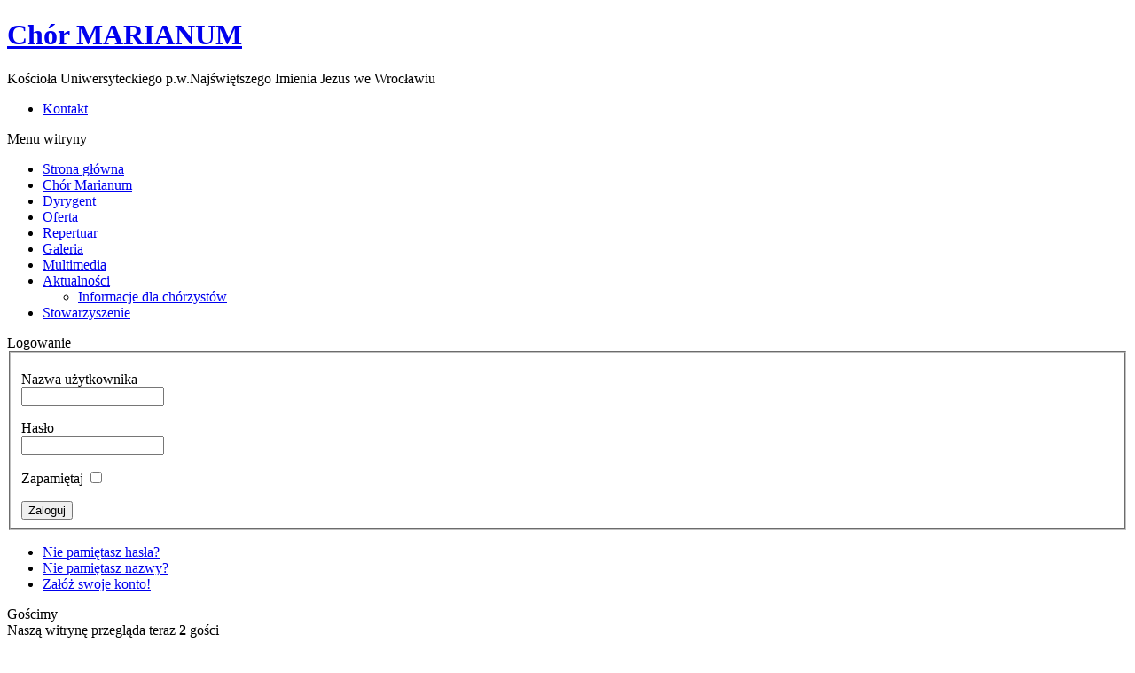

--- FILE ---
content_type: text/html; charset=utf-8
request_url: http://chor-marianum.pl/index.php?option=com_content&view=article&id=20&Itemid=7
body_size: 208380
content:
<!DOCTYPE html PUBLIC "-//W3C//DTD XHTML 1.0 Transitional//EN" "http://www.w3.org/TR/xhtml1/DTD/xhtml1-transitional.dtd">
<html xmlns="http://www.w3.org/1999/xhtml" xml:lang="pl-pl" lang="pl-pl" >
 <head>
  <meta http-equiv="X-UA-Compatible" content="IE=EmulateIE7" />
  <meta http-equiv="content-type" content="text/html; charset=utf-8" />
  <meta name="robots" content="index, follow" />
  <meta name="keywords" content="muzyka ,sakralna,świeckia, śpiew,chór,Marianum,uroczystości ,kościelne,państwowe ,dyrygent,poważna" />
  <meta name="title" content="Jubileusz 30-lecia Chóru Marianum" />
  <meta name="author" content="Admin" />
  <meta name="description" content="Chór Marianum Kościoła Uniwersyteckiego p.w. Najświętszego Imienia Jezus we Wrocławiu." />
  <meta name="generator" content="Joomla! 1.5 - Open Source Content Management" />
  <title>Jubileusz 30-lecia Chóru Marianum</title>
  <link href="/templates/szappp/favicon.ico" rel="shortcut icon" type="image/x-icon" />
  <script type="text/javascript" src="/media/system/js/mootools.js"></script>
  <script type="text/javascript" src="/media/system/js/caption.js"></script>

  <link rel="stylesheet" href="/templates/system/css/system.css" type="text/css" />
  <link rel="stylesheet" href="/templates/system/css/general.css" type="text/css" />
                                                         
  <link rel="stylesheet" type="text/css" href="/templates/szappp/css/template.css" />
  <!--[if IE 6]><link rel="stylesheet" href="/templates/szappp/css/template.ie6.css" type="text/css" media="screen" /><![endif]-->
  <!--[if IE 7]><link rel="stylesheet" href="/templates/szappp/css/template.ie7.css" type="text/css" media="screen" /><![endif]-->
  <script type="text/javascript" src="/templates/szappp/script.js"></script>
 </head>
<body>
<div id="art-page-background-glare">
    <div id="art-page-background-glare-image"></div>
</div>
<div id="art-main">
<div class="art-Sheet">
    <div class="art-Sheet-tl"></div>
    <div class="art-Sheet-tr"></div>
    <div class="art-Sheet-bl"></div>
    <div class="art-Sheet-br"></div>
    <div class="art-Sheet-tc"></div>
    <div class="art-Sheet-bc"></div>
    <div class="art-Sheet-cl"></div>
    <div class="art-Sheet-cr"></div>
    <div class="art-Sheet-cc"></div>
    <div class="art-Sheet-body">
<div class="art-Header">
    <div class="art-Header-png"></div>
    <div class="art-Header-jpeg"></div>
<div class="art-Logo">
 <h1 id="name-text" class="art-Logo-name"><a href="/">Chór MARIANUM </a></h1>
 <div id="slogan-text" class="art-Logo-text">Kościoła Uniwersyteckiego p.w.Najświętszego Imienia Jezus we Wrocławiu</div>
</div>


</div>
<div class="art-nav">
	<div class="l"></div>
	<div class="r"></div>
<ul class="art-menu"><li class="item8"><a href="/index.php?option=com_contact&amp;view=contact&amp;id=1&amp;Itemid=8"><span class="l"> </span><span class="r"> </span><span class="t">Kontakt</span></a></li></ul></div>


<div class="art-contentLayout">
<div class="art-sidebar1"><div class="art-Block">
		    <div class="art-Block-tl"></div>
		    <div class="art-Block-tr"></div>
		    <div class="art-Block-bl"></div>
		    <div class="art-Block-br"></div>
		    <div class="art-Block-tc"></div>
		    <div class="art-Block-bc"></div>
		    <div class="art-Block-cl"></div>
		    <div class="art-Block-cr"></div>
		    <div class="art-Block-cc"></div>
		    <div class="art-Block-body">
		
		<div class="art-BlockHeader">
		    <div class="l"></div>
		    <div class="r"></div>
		    <div class="art-header-tag-icon">
		        <div class="t">
		Menu witryny</div>
		    </div>
		</div>
				<div class="art-BlockContent">
		    <div class="art-BlockContent-body">
		
		<ul class="menu"><li class="item1"><a href="http://chor-marianum.pl/"><span>Strona główna</span></a></li><li class="item9"><a href="/index.php?option=com_content&amp;view=article&amp;id=7&amp;Itemid=9"><span>Chór Marianum</span></a></li><li class="item3"><a href="/index.php?option=com_content&amp;view=article&amp;id=12&amp;Itemid=3"><span>Dyrygent</span></a></li><li class="item4"><a href="/index.php?option=com_content&amp;view=article&amp;id=3&amp;Itemid=4"><span>Oferta</span></a></li><li class="item5"><a href="/index.php?option=com_content&amp;view=article&amp;id=9&amp;Itemid=5"><span>Repertuar</span></a></li><li class="item19"><a href="/index.php?option=com_content&amp;view=article&amp;id=17&amp;Itemid=19"><span>Galeria</span></a></li><li class="item25"><a href="/index.php?option=com_content&amp;view=article&amp;id=15&amp;Itemid=25"><span>Multimedia</span></a></li><li id="current" class="parent active item7"><a href="/index.php?option=com_content&amp;view=article&amp;id=20&amp;Itemid=7"><span>Aktualności</span></a><ul><li class="item13"><a href="/index.php?option=com_content&amp;view=article&amp;id=19&amp;Itemid=13"><span>Informacje dla chórzystów</span></a></li></ul></li><li class="item6"><a href="/index.php?option=com_content&amp;view=article&amp;id=5&amp;Itemid=6"><span>Stowarzyszenie</span></a></li></ul>
				<div class="cleared"></div>
		    </div>
		</div>
		
		
				<div class="cleared"></div>
		    </div>
		</div>
		
<div class="art-Block">
		    <div class="art-Block-tl"></div>
		    <div class="art-Block-tr"></div>
		    <div class="art-Block-bl"></div>
		    <div class="art-Block-br"></div>
		    <div class="art-Block-tc"></div>
		    <div class="art-Block-bc"></div>
		    <div class="art-Block-cl"></div>
		    <div class="art-Block-cr"></div>
		    <div class="art-Block-cc"></div>
		    <div class="art-Block-body">
		
		<div class="art-BlockHeader">
		    <div class="l"></div>
		    <div class="r"></div>
		    <div class="art-header-tag-icon">
		        <div class="t">
		Logowanie</div>
		    </div>
		</div>
				<div class="art-BlockContent">
		    <div class="art-BlockContent-body">
		
		<form action="/index.php?option=com_content&amp;view=article&amp;id=20&amp;Itemid=7" method="post" name="login" id="form-login" >
		<fieldset class="input">
	<p id="form-login-username">
		<label for="modlgn_username">Nazwa użytkownika</label><br />
		<input id="modlgn_username" type="text" name="username" class="inputbox" alt="username" size="18" />
	</p>
	<p id="form-login-password">
		<label for="modlgn_passwd">Hasło</label><br />
		<input id="modlgn_passwd" type="password" name="passwd" class="inputbox" size="18" alt="password" />
	</p>
		<p id="form-login-remember">
		<label for="modlgn_remember">Zapamiętaj</label>
		<input id="modlgn_remember" type="checkbox" name="remember" class="inputbox" value="yes" alt="Remember Me" />
	</p>
		<span class="art-button-wrapper"><span class="l"> </span><span class="r"> </span><input type="submit" name="Submit" class="button art-button" value="Zaloguj" /></span>
	</fieldset>
	<ul>
		<li>
			<a href="/index.php?option=com_user&amp;view=reset">
			Nie pamiętasz hasła?</a>
		</li>
		<li>
			<a href="/index.php?option=com_user&amp;view=remind">
			Nie pamiętasz nazwy?</a>
		</li>
				<li>
			<a href="/index.php?option=com_user&amp;view=register">
				Załóż swoje konto!</a>
		</li>
			</ul>
	
	<input type="hidden" name="option" value="com_user" />
	<input type="hidden" name="task" value="login" />
	<input type="hidden" name="return" value="L2luZGV4LnBocD9vcHRpb249Y29tX2NvbnRlbnQmdmlldz1hcnRpY2xlJmlkPTIwJkl0ZW1pZD03" />
	<input type="hidden" name="792a65492ea710206d27037294e97d83" value="1" /></form>

				<div class="cleared"></div>
		    </div>
		</div>
		
		
				<div class="cleared"></div>
		    </div>
		</div>
		
<div class="art-Block">
		    <div class="art-Block-tl"></div>
		    <div class="art-Block-tr"></div>
		    <div class="art-Block-bl"></div>
		    <div class="art-Block-br"></div>
		    <div class="art-Block-tc"></div>
		    <div class="art-Block-bc"></div>
		    <div class="art-Block-cl"></div>
		    <div class="art-Block-cr"></div>
		    <div class="art-Block-cc"></div>
		    <div class="art-Block-body">
		
		<div class="art-BlockHeader">
		    <div class="l"></div>
		    <div class="r"></div>
		    <div class="art-header-tag-icon">
		        <div class="t">
		Gościmy</div>
		    </div>
		</div>
				<div class="art-BlockContent">
		    <div class="art-BlockContent-body">
		
		Naszą witrynę przegląda teraz&nbsp;<strong>2</strong> gości&nbsp;
				<div class="cleared"></div>
		    </div>
		</div>
		
		
				<div class="cleared"></div>
		    </div>
		</div>
		
</div>
<div class="art-content-sidebar2">

<div class="art-Post">
    <div class="art-Post-body">
<div class="art-Post-inner">
<div class="art-PostContent">
<div class="art-article"><h1 style="text-align: center;">Jubileusz 30-lecia Chóru Marianum</h1>
<p><img src="[data-uri]" border="0" /></p>
<p> </p>
<p> </p>
<h1 style="text-align: center;">Sezon artystyczny 2021/2022</h1>
<h2 style="text-align: center;">Witaj Oblubienico....<br />Próby Chóru Marianum do Akatystu oraz link do audycji:</h2>
<h4 style="text-align: center;"><a href="https://www.radiorodzina.pl/audycje/witaj-oblubienico-dziewicza-proby-choru-marianum-do-akatystu/" target="_blank">https://www.radiorodzina.pl/audycje/witaj-oblubienico-dziewicza-proby-choru-marianum-do-akatystu/</a></h4>
<h4 style="text-align: center;"><a href="https://wroclaw.gosc.pl/gal/pokaz/7259954.Laska-rozlala-sie-w-katedrze/24#gt" target="_blank">https://wroclaw.gosc.pl/gal/pokaz/7259954.Laska-rozlala-sie-w-katedrze/24#gt</a></h4>
<h2 style="text-align: center;">za: Radio Rodzina</h2>
<p style="text-align: center;"> </p>
<p style="text-align: center;"><img src="/images/stories/chor/plakat-akatyst.jpg" border="0" /></p></div><span class="article_separator">&nbsp;</span>
</div>
<div class="cleared"></div>

</div>

		<div class="cleared"></div>
    </div>
</div>



</div>

</div>
<div class="cleared"></div>


<div class="art-Footer">
 <div class="art-Footer-inner">
    <div class="art-Footer-text">
    <div class="art-nostyle">
<div>Copyright © 2026 Chór Marianum. Wszelkie prawa zastrzeżone.<br /></div>
<div><a href="http://www.joomla.org">Joomla!</a> jest wolnym oprogramowaniem dostępnym na licencji GNU GPL.</div></div>
    </div>
 </div>
 <div class="art-Footer-background"></div>
</div>

		<div class="cleared"></div>
    </div>
</div>
<div class="cleared"></div>
<p class="art-page-footer"><a href="http://www.joomla.pl">Joomla template</a></p>
</div>

</body> 
</html>